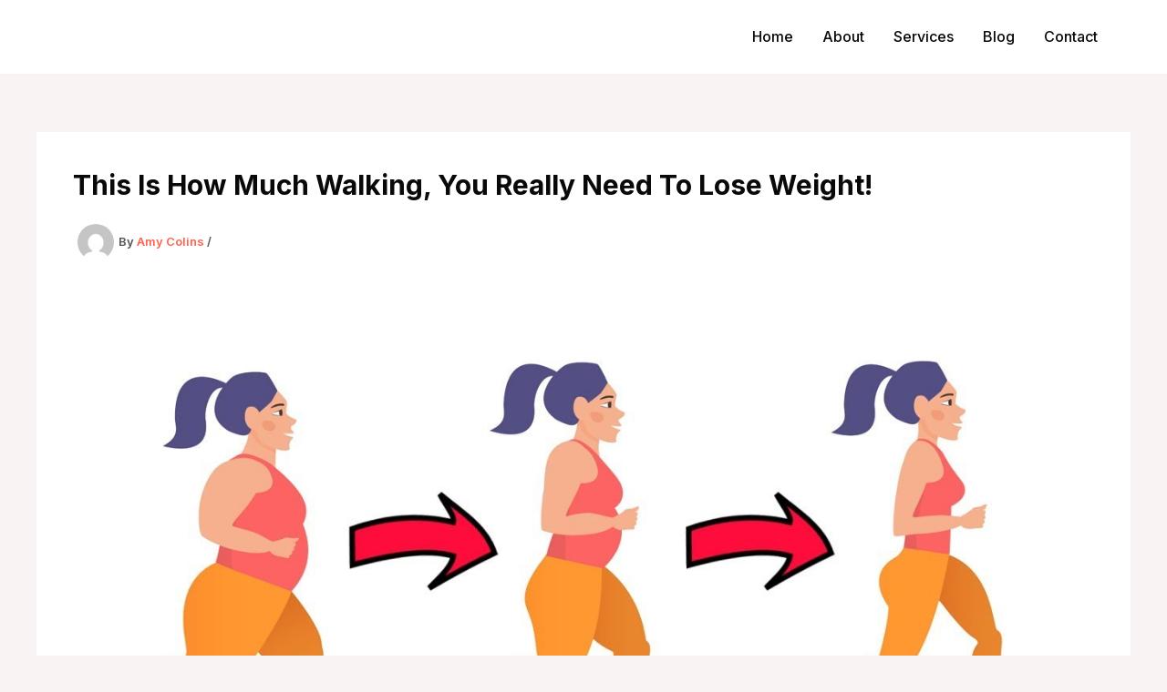

--- FILE ---
content_type: text/html; charset=utf-8
request_url: https://www.google.com/recaptcha/api2/aframe
body_size: 267
content:
<!DOCTYPE HTML><html><head><meta http-equiv="content-type" content="text/html; charset=UTF-8"></head><body><script nonce="kwy9BYDHEOADtucB5etENA">/** Anti-fraud and anti-abuse applications only. See google.com/recaptcha */ try{var clients={'sodar':'https://pagead2.googlesyndication.com/pagead/sodar?'};window.addEventListener("message",function(a){try{if(a.source===window.parent){var b=JSON.parse(a.data);var c=clients[b['id']];if(c){var d=document.createElement('img');d.src=c+b['params']+'&rc='+(localStorage.getItem("rc::a")?sessionStorage.getItem("rc::b"):"");window.document.body.appendChild(d);sessionStorage.setItem("rc::e",parseInt(sessionStorage.getItem("rc::e")||0)+1);localStorage.setItem("rc::h",'1768424631340');}}}catch(b){}});window.parent.postMessage("_grecaptcha_ready", "*");}catch(b){}</script></body></html>

--- FILE ---
content_type: application/x-javascript; charset=utf-8
request_url: https://servicer.mgid.com/1853256/1?nocmp=1&sessionId=696804b5-0e291&sessionPage=1&sessionNumberWeek=1&sessionNumber=1&cpicon=1&cbuster=1768424633954693557904&pvid=c1385d66-2495-415d-ab5b-681ad25abd70&implVersion=17&lct=1768241580&mp4=1&ap=1&consentStrLen=0&ab_test_scenario=557&wlid=c4d87949-0b63-4ea2-bd2a-e6796a6b7f0e&pageview_widget_list=1853254,1883957,1853255,1744126,1853256,1853257,1743270,1853258,1853259,1058118,1853260,1853261,1743271,1852901,1852902,1637791,1883864,1883894,1883926,1883989,1884020,1884053&uniqId=053a4&childs=1915006&niet=4g&nisd=false&jsp=head&evt=%5B%7B%22event%22%3A1%2C%22methods%22%3A%5B1%2C2%5D%7D%2C%7B%22event%22%3A2%2C%22methods%22%3A%5B1%2C2%5D%7D%5D&pv=5&jsv=es6&dpr=1&hashCommit=a2dd5561&apt=2021-01-02T20%3A18%3A27%2B00%3A00&tfre=7430&scale_metric_1=64.00&scale_metric_2=256.00&scale_metric_3=100.00&w=1120&h=408&tl=150&tlp=1,2&sz=549x358&szp=1,2&szl=1,2&gptbid=1869898&cxurl=https%3A%2F%2Foverdoseofhealth.com%2Fthis-is-how-much-walking-you-really-need-to-lose-weight%2F&ref=&lu=https%3A%2F%2Foverdoseofhealth.com%2Fthis-is-how-much-walking-you-really-need-to-lose-weight%2F
body_size: 741
content:
var _mgq=_mgq||[];
_mgq.push(["MarketGidLoadGoods1853256_053a4",[
["Herbeauty","23372709","1","The Clue Everyone Missed In Lilibet’s Last Photo Drop","","0","","","","LsXunJgpJfE1A8K8p4OFJBzzYctcY4F8h_cICNliIwa4Mha_7HzfWNKf-aEjniqYJ5-V9RiSmN6raXcKPkq-dmckgzpSSQFKmSyFxnnZFkHn0ui20Bi2sluMJDPhrk27",{"i":"https://s-img.mgid.com/g/23372709/492x277/-/[base64].webp?v=1768424634-U11xR1OUocHBieyRZhPNImvoTjtww3d1rMNi1LAjkKg","l":"https://clck.mgid.com/ghits/23372709/i/58685866/0/pp/1/1?h=LsXunJgpJfE1A8K8p4OFJBzzYctcY4F8h_cICNliIwa4Mha_7HzfWNKf-aEjniqYJ5-V9RiSmN6raXcKPkq-dmckgzpSSQFKmSyFxnnZFkHn0ui20Bi2sluMJDPhrk27&rid=894eb1ec-f18c-11f0-bde3-c4cbe1e3eca4&tt=Direct&att=3&afrd=296&iv=17&ct=1&gdprApplies=0&muid=q0eSetKe0T3d&st=-300&mp4=1&h2=RGCnD2pppFaSHdacZpvmnrKs3NEoz9rroTgLYydx17cCxQVIyhFlf97PBeF6OmlM0m82JPev1cjxJMW4bsxkUQ**&ab_test_scenario=557","adc":[],"sdl":0,"dl":"","type":"w","media-type":"static","clicktrackers":[],"cta":"Learn more","cdt":"","catId":239,"tri":"894ed2b1-f18c-11f0-bde3-c4cbe1e3eca4","crid":"23372709"}],
{"gpt":true,"price":0.62,"currency":"EUR","price_type":"d"},],
{"awc":{},"dt":"desktop","ts":"","tt":"Direct","isBot":1,"h2":"RGCnD2pppFaSHdacZpvmnrKs3NEoz9rroTgLYydx17cCxQVIyhFlf97PBeF6OmlM0m82JPev1cjxJMW4bsxkUQ**","ats":0,"rid":"894eb1ec-f18c-11f0-bde3-c4cbe1e3eca4","pvid":"c1385d66-2495-415d-ab5b-681ad25abd70","iv":17,"brid":32,"muidn":"q0eSetKe0T3d","dnt":0,"cv":2,"afrd":296,"consent":true,"adv_src_id":21215}]);
_mgqp();


--- FILE ---
content_type: application/x-javascript; charset=utf-8
request_url: https://servicer.mgid.com/1853258/1?nocmp=1&sessionId=696804b5-0e291&sessionPage=1&sessionNumberWeek=1&sessionNumber=1&cpicon=1&cbuster=1768424633936355607207&pvid=c1385d66-2495-415d-ab5b-681ad25abd70&implVersion=17&lct=1768241580&mp4=1&ap=1&consentStrLen=0&ab_test_scenario=557&wlid=1b7c8753-044a-4bfd-abda-51cc26967a95&pageview_widget_list=1853254,1883957,1853255,1744126,1853256,1853257,1743270,1853258,1853259,1058118,1853260,1853261,1743271,1852901,1852902,1637791,1883864,1883894,1883926,1883989,1884020,1884053&uniqId=1234a&childs=1915008&niet=4g&nisd=false&jsp=head&evt=%5B%7B%22event%22%3A1%2C%22methods%22%3A%5B1%2C2%5D%7D%2C%7B%22event%22%3A2%2C%22methods%22%3A%5B1%2C2%5D%7D%5D&pv=5&jsv=es6&dpr=1&hashCommit=a2dd5561&apt=2021-01-02T20%3A18%3A27%2B00%3A00&tfre=7411&scale_metric_1=64.00&scale_metric_2=256.00&scale_metric_3=100.00&w=1120&h=408&tl=150&tlp=1,2&sz=549x358&szp=1,2&szl=1,2&gptbid=1869900&cxurl=https%3A%2F%2Foverdoseofhealth.com%2Fthis-is-how-much-walking-you-really-need-to-lose-weight%2F&ref=&lu=https%3A%2F%2Foverdoseofhealth.com%2Fthis-is-how-much-walking-you-really-need-to-lose-weight%2F
body_size: 734
content:
var _mgq=_mgq||[];
_mgq.push(["MarketGidLoadGoods1853258_1234a",[
["Herbeauty","24845253","1","Crush Ignoring You? Try These Subtle Power Moves","","0","","","","LsXunJgpJfE1A8K8p4OFJFlC68YfUUEew5jS2uV5Sbu4Mha_7HzfWNKf-aEjniqYJ5-V9RiSmN6raXcKPkq-dmckgzpSSQFKmSyFxnnZFkF1FOroTlERyZWsuOzhJxpj",{"i":"https://s-img.mgid.com/g/24845253/492x328/-/[base64].webp?v=1768424634-jFnAdJ2TTKEaCRIqX9t4K-BGLael0mlAfHOu_-LF_bk","l":"https://clck.mgid.com/ghits/24845253/i/58685868/0/pp/1/1?h=LsXunJgpJfE1A8K8p4OFJFlC68YfUUEew5jS2uV5Sbu4Mha_7HzfWNKf-aEjniqYJ5-V9RiSmN6raXcKPkq-dmckgzpSSQFKmSyFxnnZFkF1FOroTlERyZWsuOzhJxpj&rid=894ef806-f18c-11f0-bde3-c4cbe1e3eca4&tt=Direct&att=3&afrd=296&iv=17&ct=1&gdprApplies=0&muid=q0eS_XyTFD3d&st=-300&mp4=1&h2=RGCnD2pppFaSHdacZpvmnpoHBllxjckHXwaK_zdVZw4CxQVIyhFlf97PBeF6OmlMC4jyVzPGW6PxIkDTkK3hnA**&ab_test_scenario=557","adc":[],"sdl":0,"dl":"","type":"w","media-type":"static","clicktrackers":[],"cta":"Learn more","cdt":"","catId":213,"tri":"894f0faf-f18c-11f0-bde3-c4cbe1e3eca4","crid":"24845253"}],
{"gpt":true,"price":0.42,"currency":"EUR","price_type":"d"},],
{"awc":{},"dt":"desktop","ts":"","tt":"Direct","isBot":1,"h2":"RGCnD2pppFaSHdacZpvmnpoHBllxjckHXwaK_zdVZw4CxQVIyhFlf97PBeF6OmlMC4jyVzPGW6PxIkDTkK3hnA**","ats":0,"rid":"894ef806-f18c-11f0-bde3-c4cbe1e3eca4","pvid":"c1385d66-2495-415d-ab5b-681ad25abd70","iv":17,"brid":32,"muidn":"q0eS_XyTFD3d","dnt":0,"cv":2,"afrd":296,"consent":true,"adv_src_id":21215}]);
_mgqp();


--- FILE ---
content_type: application/x-javascript; charset=utf-8
request_url: https://servicer.mgid.com/1853254/1?nocmp=1&sessionId=696804b5-0e291&sessionPage=1&sessionNumberWeek=1&sessionNumber=1&cpicon=1&scale_metric_1=64.00&scale_metric_2=256.00&scale_metric_3=100.00&cbuster=1768424633917777142751&pvid=c1385d66-2495-415d-ab5b-681ad25abd70&implVersion=17&lct=1768241580&mp4=1&ap=1&consentStrLen=0&ab_test_scenario=557&wlid=26f7d672-ae3a-42ef-b28f-13c91bad2873&pageview_widget_list=1853254,1883957,1853255,1744126,1853256,1853257,1743270,1853258,1853259,1058118,1853260,1853261,1743271,1852901,1852902,1637791,1883864,1883894,1883926,1883989,1884020,1884053&uniqId=12baf&childs=1915004&niet=4g&nisd=false&jsp=head&evt=%5B%7B%22event%22%3A1%2C%22methods%22%3A%5B1%2C2%5D%7D%2C%7B%22event%22%3A2%2C%22methods%22%3A%5B1%2C2%5D%7D%5D&pv=5&jsv=es6&dpr=1&hashCommit=a2dd5561&apt=2021-01-02T20%3A18%3A27%2B00%3A00&tfre=7393&w=1120&h=408&tl=150&tlp=1,2&sz=549x358&szp=1,2&szl=1,2&gptbid=1869896&cxurl=https%3A%2F%2Foverdoseofhealth.com%2Fthis-is-how-much-walking-you-really-need-to-lose-weight%2F&ref=&lu=https%3A%2F%2Foverdoseofhealth.com%2Fthis-is-how-much-walking-you-really-need-to-lose-weight%2F
body_size: 584
content:
var _mgq=_mgq||[];
_mgq.push(["MarketGidLoadGoods1853254_12baf",[
["Brainberries","10881003","1","7 Most Memorable Jennifer Aniston Roles After Friends","","0","","","","LsXunJgpJfE1A8K8p4OFJIGbzWqpNYwpvqf2b8YpexgD2NercJcvUbBnkLclwzRMJ5-V9RiSmN6raXcKPkq-dmckgzpSSQFKmSyFxnnZFkFIPAegsJwo_jfWzCJnoigu",{"i":"https://s-img.mgid.com/g/10881003/492x277/0x0x960x540/aHR0cDovL2ltZ2hvc3RzLmNvbS90LzIwMjAtMDcvMTAxOTI0LzkxY2I1NWE0NzYwNmFkNDE1NDhiOTRkNjk4MDdkNDUzLmpwZWc.webp?v=1768424634-o-aSrzZ05fuypB4uZ1FMAmkdXDSXieB7_1Ly2ioG_PA","l":"https://clck.mgid.com/ghits/10881003/i/58685864/0/pp/1/1?h=LsXunJgpJfE1A8K8p4OFJIGbzWqpNYwpvqf2b8YpexgD2NercJcvUbBnkLclwzRMJ5-V9RiSmN6raXcKPkq-dmckgzpSSQFKmSyFxnnZFkFIPAegsJwo_jfWzCJnoigu&rid=894ec512-f18c-11f0-bde3-c4cbe1e3eca4&tt=Direct&att=3&afrd=296&iv=17&ct=1&gdprApplies=0&muid=q0eSay_jP63d&st=-300&mp4=1&h2=RGCnD2pppFaSHdacZpvmnrKs3NEoz9rroTgLYydx17e1rzEWQZezd-64DXb6fFOmoeMtqPodCIH_c8tU-vc_MA**&ab_test_scenario=557","adc":[],"sdl":0,"dl":"","type":"w","media-type":"static","clicktrackers":[],"cta":"Learn more","cdt":"","b":0.8152341295603723,"catId":239,"tri":"894ee05d-f18c-11f0-bde3-c4cbe1e3eca4","crid":"10881003"}],
{"gpt":true,"price":0.7,"currency":"EUR"},],
{"awc":{},"dt":"desktop","ts":"","tt":"Direct","isBot":1,"h2":"RGCnD2pppFaSHdacZpvmnrKs3NEoz9rroTgLYydx17e1rzEWQZezd-64DXb6fFOmoeMtqPodCIH_c8tU-vc_MA**","ats":0,"rid":"894ec512-f18c-11f0-bde3-c4cbe1e3eca4","pvid":"c1385d66-2495-415d-ab5b-681ad25abd70","iv":17,"brid":32,"muidn":"q0eSay_jP63d","dnt":0,"cv":2,"afrd":296,"consent":true,"adv_src_id":21215}]);
_mgqp();
